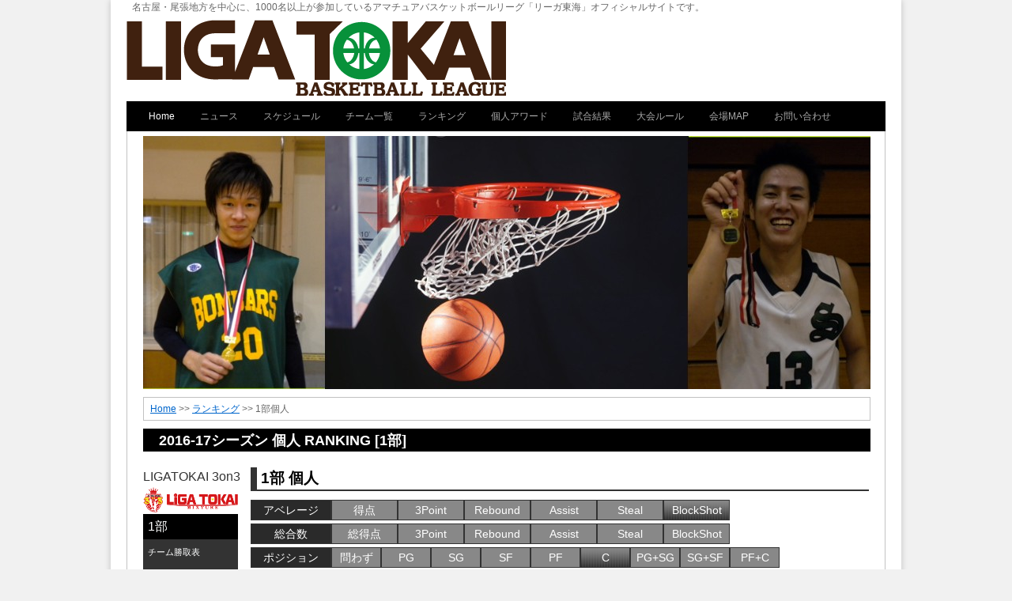

--- FILE ---
content_type: text/html; charset=UTF-8
request_url: http://www.liga-tokai.com/league/ranking/indi/34/1/bl/c/
body_size: 5615
content:
<?xml version="1.0" encoding="utf-8"?><!DOCTYPE html PUBLIC "-//W3C//DTD XHTML 1.0 Transitional//EN" "http://www.w3.org/TR/xhtml1/DTD/xhtml1-transitional.dtd">
<html xmlns="http://www.w3.org/1999/xhtml" dir="ltr" lang="ja">
<head profile="http://gmpg.org/xfn/11">
<meta name="description" content="名古屋・尾張地方を中心に、1000名以上が参加しているアマチュアバスケットボールリーグ「リーガ東海」オフィシャルサイトです。" />
<meta name="keywords" content="リーガ東海,リーガ,東海,名古屋,尾張,バスケ,バスケットボール,春日井,小牧,北名古屋,アマチュア,リーグ" />
<meta http-equiv="Content-Type" content="text/html; charset=utf-8" />
<title>Ranking&nbsp;【リーガ東海&nbsp;バスケットボールリーグ&nbsp;オフィシャルサイト】</title>
<link href="/league/favicon.ico" type="image/x-icon" rel="icon" /><link href="/league/favicon.ico" type="image/x-icon" rel="shortcut icon" />
<link rel="stylesheet" type="text/css" href="/league/css/base.css" />
<link rel="stylesheet" type="text/css" href="/league/css/pages/ranking.css" /><script type="text/javascript" src="/league/js/jquery/jquery-1.3.2.js"></script>
<script type="text/javascript">
<!--
	var page = 1; //最初に開いておくcategoryの番号
	page--;

	$(function(){
		$("#access-sub li > a").each(function() {
			$(this).next().hide();

			$(this).click(function() {
				var params = {height:"toggle", opacity:"toggle"};
				$(this).next().animate(params).parent().siblings().children("ul:visible").animate(params, {duration:"fast"});
				//$(this).toggleClass("close").next().animate(prms, {duration:"fast"})
				//	.parent().siblings().children("div:visible").animate(prms, {duration:"fast"}).prev().addClass("close");
				return $(this).next().length?false:true;
			});
		});
		$("#access-sub > li:eq(" + page + ") > a").next().show();
	});

//-->
</script>
<script type="text/javascript">window._pt_lt = new Date().getTime();</script>
<!-- Google tag (gtag.js) -->
<script async src="https://www.googletagmanager.com/gtag/js?id=UA-12449945-1"></script>
<script>
	window.dataLayer = window.dataLayer || [];
	function gtag(){dataLayer.push(arguments);}
	gtag('js', new Date());

	gtag('config', 'UA-12449945-1');
</script>
</head>
<body>
<div id="wrapper" class="hfeed">
	<div id="header">
		<div id="masthead">
			<div id="branding" role="banner">
				<h1 id="site-title">名古屋・尾張地方を中心に、1000名以上が参加しているアマチュアバスケットボールリーグ「リーガ東海」オフィシャルサイトです。</h1>
				<div id="header-images">
					<a href="/league/"><img src="/league/img/main/rogo.gif" alt="リーガ東海オフィシャルサイト" border="0" /></a>				</div>
			</div><!-- #branding -->
			<div id="access" role="navigation">
				<div class="skip-link screen-reader-text"><a href="#content" title="コンテンツへ移動">コンテンツへ移動</a></div>
				<div class="menu-header">
										<ul id="menu-main" class="menu">
						<li class="menu-item menu-item-type-custom menu-item-object-custom current-menu-item current_page_item menu-item-home">
							<a href="/league/" class="top_link"><span>Home</span></a>						</li>
						<li class="menu-item menu-item-type-post_type menu-item-object-page"><a href="/league/blog/" class="top_link"><span>ニュース</span></a></li>
						<li class="menu-item menu-item-type-custom menu-item-object-custom">
							<a href="/league/schejule/" class="top_link"><span class="down">スケジュール</span></a>						</li>
						<li class="menu-item menu-item-type-post_type menu-item-object-page">
							<a href="/league/team/" class="top_link"><span class="down">チーム一覧</span></a>						</li>
						<li class="menu-item menu-item-type-custom menu-item-object-custom">
							<a href="/league/ranking/team/74/1/" class="top_link"><span class="down">ランキング</span></a>							<ul class="sub-menu">
								<li><a href="/league/ranking/team/74/1/" class="fly">1部</a>									<ul>
										<li><a href="/league/ranking/team/74/1/">チーム勝取表</a></li>
										<li><a href="/league/versus/index/74/1/">チーム対戦表</a></li>
										<li><a href="/league/ranking/indi/74/1/">個人得点</a></li>
										<li><a href="/league/ranking/indi/74/1/3p/">個人3ポイント</a></li>
										<li><a href="/league/ranking/indi/74/1/rb/">個人Rebound</a></li>
										<li><a href="/league/ranking/indi/74/1/as/">個人Assist</a></li>
										<li><a href="/league/ranking/indi/74/1/st/">個人Steal</a></li>
										<li><a href="/league/ranking/indi/74/1/bl/">個人BlockShot</a></li>
									</ul>
								</li>
								<li><a href="/league/ranking/team/74/25/" class="fly">2部A</a>									<ul>
										<li><a href="/league/ranking/team/74/25/">チーム勝取表</a></li>
										<li><a href="/league/versus/index/74/25/">チーム対戦表</a></li>
										<li><a href="/league/ranking/indi/74/25/">個人得点</a></li>
										<li><a href="/league/ranking/indi/74/25/3p/">個人3ポイント</a></li>
									</ul>
								</li>
								<li><a href="/league/ranking/team/74/26/" class="fly">2部B</a>									<ul>
										<li><a href="/league/ranking/team/74/26/">チーム勝取表</a></li>
										<li><a href="/league/versus/index/74/26/">チーム対戦表</a></li>
										<li><a href="/league/ranking/indi/74/26/">個人得点</a></li>
										<li><a href="/league/ranking/indi/74/26/3p/">個人3ポイント</a></li>
									</ul>
								</li>
								<li><a href="/league/ranking/team/74/6/" class="fly">下部A</a>									<ul>
										<li><a href="/league/ranking/team/74/6/">チーム勝取表</a></li>
										<li><a href="/league/versus/index/74/6/">チーム対戦表</a></li>
										<li><a href="/league/ranking/indi/74/6/">個人得点</a></li>
										<li><a href="/league/ranking/indi/74/6/3p/">個人3ポイント</a></li>
									</ul>
								</li>
								<li><a href="/league/ranking/team/74/7/" class="fly">下部B</a>									<ul>
										<li><a href="/league/ranking/team/74/7/">チーム勝取表</a></li>
										<li><a href="/league/versus/index/74/7/">チーム対戦表</a></li>
										<li><a href="/league/ranking/indi/74/7/">個人得点</a></li>
										<li><a href="/league/ranking/indi/74/7/3p/">個人3ポイント</a></li>
									</ul>
								</li>
								<li><a href="/league/ranking/team/74/8/" class="fly">下部C</a>									<ul>
										<li><a href="/league/ranking/team/74/8/">チーム勝取表</a></li>
										<li><a href="/league/versus/index/74/8/">チーム対戦表</a></li>
										<li><a href="/league/ranking/indi/74/8/">個人得点</a></li>
										<li><a href="/league/ranking/indi/74/8/3p/">個人3ポイント</a></li>
									</ul>
								</li>
								<li><a href="/league/ranking/team/74/20/" class="fly">下部D</a>									<ul>
										<li><a href="/league/ranking/team/74/20/">チーム勝取表</a></li>
										<li><a href="/league/versus/index/74/20/">チーム対戦表</a></li>
										<li><a href="/league/ranking/indi/74/20/">個人得点</a></li>
										<li><a href="/league/ranking/indi/74/20/3p/">個人3ポイント</a></li>
									</ul>
								</li>
								<li><a href="/league/ranking/team/74/28/" class="fly">下部E</a>									<ul>
										<li><a href="/league/ranking/team/74/28/">チーム勝取表</a></li>
										<li><a href="/league/versus/index/74/28/">チーム対戦表</a></li>
										<li><a href="/league/ranking/indi/74/28/">個人得点</a></li>
										<li><a href="/league/ranking/indi/74/28/3p/">個人3ポイント</a></li>
									</ul>
								</li>
							</ul>
						</li>
						<li class="menu-item menu-item-type-post_type menu-item-object-page"><a href="/league/ranking/awards/34/" class="top_link"><span>個人アワード</span></a></li>
						<li class="menu-item menu-item-type-post_type menu-item-object-page"><a href="/league/result/" class="top_link"><span>試合結果</span></a></li>
						<li class="menu-item menu-item-type-post_type menu-item-object-page"><a href="/league/rule/index/" class="top_link"><span>大会ルール</span></a></li>
						<li class="menu-item menu-item-type-post_type menu-item-object-page"><a href="/league/map/" class="top_link"><span>会場MAP</span></a></li>
						<li class="menu-item menu-item-type-post_type menu-item-object-page"><a href="/league/inquire/" class="top_link"><span>お問い合わせ</span></a></li>
					</ul>
				</div>
			</div><!-- #access -->
		</div><!-- #masthead -->
	</div><!-- #header -->
	<div id="main">
						<div id="page-photo">
			<img src="/league/img/header/page/indi.jpg" alt="main" width="920" height="320" />
		</div>
		<div id="container">
			<div id="breadcrumb-area">
			<a name="viewer"></a>
			<a href="/league/">Home</a> >> <a href="/league/ranking/team/">ランキング</a> >> 1部個人			</div>
			<div id="content-page" class="versus-view">
				<div class="h-title">
					<h2>2016-17シーズン&nbsp;個人&nbsp;Ranking&nbsp;[1部]</h2>
				</div>
				<div id="content-navi-area">
					<!--				<div id="elementCm" class="colmnsRight">-->
<!--					リーガ東海2017-18<br />新規チーム募集-->
<!--					--><!--				</div>-->
				<div id="elementCm" class="colmnsRight">
					LIGATOKAI&nbsp;3on3
					<a href="http://www.liga-tokai.com/3on3/" target="_blank"><img src="/league/img/banner/3on3-sp.gif" alt="LIGATOKAI 3on3 5th season [2nd] 参加チーム募集" width="120" /></a>				</div>
<!--				<div id="elementCm" class="colmnsRight">-->
<!--					リーガ東海2015-16<br />プレイオフ閉幕！-->
<!--					--><!--				</div>-->
					<ul id="access-sub">
																					<li>
							<a href="1" class="classes">1部</a>
							<ul>
								<li><a href="/league/ranking/team/74/1/#viewer">チーム勝取表</a></li>
								<li><a href="/league/versus/index/74/1/#viewer">チーム対戦表</a></li>
								<li><a href="/league/ranking/indi/74/1/#viewer">個人得点</a></li>
								<li><a href="/league/ranking/indi/74/1/3p/#viewer">個人3POINT</a></li>
								<li><a href="/league/ranking/indi/74/1/rb/#viewer">個人Rebound</a></li>
								<li><a href="/league/ranking/indi/74/1/as/#viewer">個人Assist</a></li>
								<li><a href="/league/ranking/indi/74/1/st/#viewer">個人Steal</a></li>
								<li><a href="/league/ranking/indi/74/1/bl/#viewer">個人BlockShot</a></li>
							</ul>
						</li>
																<li>
							<a href="2" class="classes">2部A</a>
							<ul>
								<li><a href="/league/ranking/team/74/25/#viewer">チーム勝取表</a></li>
								<li><a href="/league/versus/index/74/25/#viewer">チーム対戦表</a></li>
								<li><a href="/league/ranking/indi/74/25/#viewer">個人得点</a></li>
								<li><a href="/league/ranking/indi/74/25/3p/#viewer">個人3POINT</a></li>
							</ul>
						</li>
																<li>
							<a href="3" class="classes">2部B</a>
							<ul>
								<li><a href="/league/ranking/team/74/26/#viewer">チーム勝取表</a></li>
								<li><a href="/league/versus/index/74/26/#viewer">チーム対戦表</a></li>
								<li><a href="/league/ranking/indi/74/26/#viewer">個人得点</a></li>
								<li><a href="/league/ranking/indi/74/26/3p/#viewer">個人3POINT</a></li>
							</ul>
						</li>
																<li>
							<a href="4" class="classes">下部A</a>
							<ul>
								<li><a href="/league/ranking/team/74/6/#viewer">チーム勝取表</a></li>
								<li><a href="/league/versus/index/74/6/#viewer">チーム対戦表</a></li>
								<li><a href="/league/ranking/indi/74/6/#viewer">個人得点</a></li>
								<li><a href="/league/ranking/indi/74/6/3p/#viewer">個人3POINT</a></li>
							</ul>
						</li>
																<li>
							<a href="5" class="classes">下部B</a>
							<ul>
								<li><a href="/league/ranking/team/74/7/#viewer">チーム勝取表</a></li>
								<li><a href="/league/versus/index/74/7/#viewer">チーム対戦表</a></li>
								<li><a href="/league/ranking/indi/74/7/#viewer">個人得点</a></li>
								<li><a href="/league/ranking/indi/74/7/3p/#viewer">個人3POINT</a></li>
							</ul>
						</li>
																<li>
							<a href="6" class="classes">下部C</a>
							<ul>
								<li><a href="/league/ranking/team/74/8/#viewer">チーム勝取表</a></li>
								<li><a href="/league/versus/index/74/8/#viewer">チーム対戦表</a></li>
								<li><a href="/league/ranking/indi/74/8/#viewer">個人得点</a></li>
								<li><a href="/league/ranking/indi/74/8/3p/#viewer">個人3POINT</a></li>
							</ul>
						</li>
																<li>
							<a href="7" class="classes">下部D</a>
							<ul>
								<li><a href="/league/ranking/team/74/20/#viewer">チーム勝取表</a></li>
								<li><a href="/league/versus/index/74/20/#viewer">チーム対戦表</a></li>
								<li><a href="/league/ranking/indi/74/20/#viewer">個人得点</a></li>
								<li><a href="/league/ranking/indi/74/20/3p/#viewer">個人3POINT</a></li>
							</ul>
						</li>
											<li><a href="/league/ranking/team/all/" class="fly">下部総合</a>
							<ul>
								<li><a href="/league/ranking/team/all/">チーム勝取表</a></li>
							</ul>
						</li>


						<li style="background-color:#fff;">&nbsp;</li>
						<li style="background-color:#07913A;color:#fff;text-align:center;font-size:bold;text-indent:0;">2016-17<br />シーズン</li>
						<li>
							<a href="1" class="classes">1部</a>
							<ul class="lv-sec">
								<li><a href="/league/ranking/team/34/1/#viewer">チーム勝取表</a></li>
								<li><a href="/league/versus/index/34/1/#viewer">チーム対戦表</a></li>
								<li><a href="/league/ranking/indi/34/1/#viewer">個人得点</a></li>
								<li><a href="/league/ranking/indi/34/1/3p/#viewer">個人3POINT</a></li>
								<li><a href="/league/ranking/indi/34/1/rb/#viewer">個人Rebound</a></li>
								<li><a href="/league/ranking/indi/34/1/as/#viewer">個人Assist</a></li>
								<li><a href="/league/ranking/indi/34/1/st/#viewer">個人Steal</a></li>
								<li><a href="/league/ranking/indi/34/1/bl/#viewer">個人BlockShot</a></li>
							</ul>
						</li>
						<li>
							<a href="2" class="classes">2部A</a>
							<ul class="lv-sec">
								<li><a href="/league/ranking/team/34/25/#viewer">チーム勝取表</a></li>
								<li><a href="/league/versus/index/34/25/#viewer">チーム対戦表</a></li>
								<li><a href="/league/ranking/indi/34/25/#viewer">個人得点</a></li>
								<li><a href="/league/ranking/indi/34/25/3p/#viewer">個人3POINT</a></li>
							</ul>
						</li>
						<li>
							<a href="3" class="classes">2部B</a>
							<ul class="lv-sec">
								<li><a href="/league/ranking/team/34/26/#viewer">チーム勝取表</a></li>
								<li><a href="/league/versus/index/34/26/#viewer">チーム対戦表</a></li>
								<li><a href="/league/ranking/indi/34/26/#viewer">個人得点</a></li>
								<li><a href="/league/ranking/indi/34/26/3p/#viewer">個人3POINT</a></li>
							</ul>
						</li>
						<li>
							<a href="4" class="classes">下部A</a>
							<ul class="lv-sec">
								<li><a href="/league/ranking/team/34/6/#viewer">チーム勝取表</a></li>
								<li><a href="/league/versus/index/34/6/#viewer">チーム対戦表</a></li>
								<li><a href="/league/ranking/indi/34/6/#viewer">個人得点</a></li>
								<li><a href="/league/ranking/indi/34/6/3p/#viewer">個人3POINT</a></li>
							</ul>
						</li>
						<li>
							<a href="5" class="classes">下部B</a>
							<ul class="lv-sec">
								<li><a href="/league/ranking/team/34/7/#viewer">チーム勝取表</a></li>
								<li><a href="/league/versus/index/34/7/#viewer">チーム対戦表</a></li>
								<li><a href="/league/ranking/indi/34/7/#viewer">個人得点</a></li>
								<li><a href="/league/ranking/indi/34/7/3p/#viewer">個人3POINT</a></li>
							</ul>
						</li>
						<li>
							<a href="6" class="classes">下部C</a>
							<ul class="lv-sec">
								<li><a href="/league/ranking/team/34/8/#viewer">チーム勝取表</a></li>
								<li><a href="/league/versus/index/34/8/#viewer">チーム対戦表</a></li>
								<li><a href="/league/ranking/indi/34/8/#viewer">個人得点</a></li>
								<li><a href="/league/ranking/indi/34/8/3p/#viewer">個人3POINT</a></li>
							</ul>
						</li>
						<li>
							<a href="7" class="classes">下部D</a>
							<ul class="lv-sec">
								<li><a href="/league/ranking/team/34/20/#viewer">チーム勝取表</a></li>
								<li><a href="/league/versus/index/34/20/#viewer">チーム対戦表</a></li>
								<li><a href="/league/ranking/indi/34/20/#viewer">個人得点</a></li>
								<li><a href="/league/ranking/indi/34/20/3p/#viewer">個人3POINT</a></li>
							</ul>
						</li>

					</ul>
				</div><!-- #content-navi-area -->
				<div id="content-view-area">
					<h3>1部&nbsp;個人</h3>
<!--
					<div style="clear:left;float:left;">
						<table id="selectClass">
							<tbody>
							<tr>
								<th class="category">クラス選択</th>
																<td class="lavel" style="background-color:#ddffac;">
									<a href="/league/league/ranking/indi/1/">1部</a>
								</td>
																<td class="lavel">
									<a href="/league/league/ranking/indi/25/">2部A</a>
								</td>
																<td class="lavel">
									<a href="/league/league/ranking/indi/26/">2部B</a>
								</td>
																<td class="lavel">
									<a href="/league/league/ranking/indi/6/">下部A</a>
								</td>
																<td class="lavel">
									<a href="/league/league/ranking/indi/7/">下部B</a>
								</td>
																<td class="lavel">
									<a href="/league/league/ranking/indi/8/">下部C</a>
								</td>
																<td class="lavel">
									<a href="/league/league/ranking/indi/20/">下部D</a>
								</td>
																<td class="lavel">
									<a href="/league/league/ranking/indi/lowclass/">全下部</a>
								</td>
							</tr>
							</tbody>
						</table>
					</div>
-->
					<div id="average-select">
						<ul>
							<li class="title">アベレージ</li>
							<li><a href="/league/ranking/indi/34/1/#viewer">得点</a>
</li>
							<li><a href="/league/ranking/indi/34/1/3p/#viewer">3Point</a>
</li>
							<li><a href="/league/ranking/indi/34/1/rb/#viewer">Rebound</a>
</li>
							<li><a href="/league/ranking/indi/34/1/as/#viewer">Assist</a>
</li>
							<li><a href="/league/ranking/indi/34/1/st/#viewer">Steal</a>
</li>
							<li class="selected"><a href="/league/ranking/indi/34/1/bl/#viewer">BlockShot</a>
</li>
						</ul>
					</div>
					<div id="count-select">
						<ul>
							<li class="title">総合数</li>
							<li><a href="/league/ranking/indi/34/1/score/#viewer">総得点</a>
</li>
							<li><a href="/league/ranking/indi/34/1/3pNum/#viewer">3Point</a>
</li>
							<li><a href="/league/ranking/indi/34/1/rbNum/#viewer">Rebound</a>
</li>
							<li><a href="/league/ranking/indi/34/1/asNum/#viewer">Assist</a>
</li>
							<li><a href="/league/ranking/indi/34/1/stNum/#viewer">Steal</a>
</li>
							<li><a href="/league/ranking/indi/34/1/blNum/#viewer">BlockShot</a>
</li>
						</ul>
					</div>
					<div id="position-select">
						<ul>
							<li class="title">ポジション</li>
							<li><a href="/league/ranking/indi/34/1/bl/non/#viewer">問わず</a>
</li>
							<li><a href="/league/ranking/indi/34/1/bl/pg/#viewer">PG</a>
</li>
							<li><a href="/league/ranking/indi/34/1/bl/sg/#viewer">SG</a>
</li>
							<li><a href="/league/ranking/indi/34/1/bl/sf/#viewer">SF</a>
</li>
							<li><a href="/league/ranking/indi/34/1/bl/pf/#viewer">PF</a>
</li>
							<li class="selected"><a href="/league/ranking/indi/34/1/bl/c/#viewer">C</a>
</li>
							<li><a href="/league/ranking/indi/34/1/bl/pgsg/#viewer">PG+SG</a>
</li>
							<li><a href="/league/ranking/indi/34/1/bl/sgsf/#viewer">SG+SF</a>
</li>
							<li><a href="/league/ranking/indi/34/1/bl/pfc/#viewer">PF+C</a>
</li>
						</ul>
					</div>
					<div id="indi-alert">
						※&nbsp;チーム試合数の2/3以下に満たない出場選手についてはランキング対象外となります<br />
					</div>
					<!--* 対戦表の表示 *-->
					<table id="ranking-table" summary="最新個人ランキングです">
					<caption>
						3P：3Point&nbsp;｜&nbsp;RB：リバウンド&nbsp;｜&nbsp;A：アシスト&nbsp;｜&nbsp;ST：スティール&nbsp;｜&nbsp;BS：ブロックショット
					</caption>
					<thead>
						<tr>
							<th rowspan="2">順位</th>
							<th rowspan="2" class="w-100" id="players">選手名</th>
							<th rowspan="2" class="w-100" id="teams">チーム</th>
							<th rowspan="2">No.</th>
							<th rowspan="2">Po</th>
							<th colspan="6">Avarage</th>
							<th colspan="6">Count</th>
							<th rowspan="2">出場</th>
						</tr>
						<tr>
							<th class="w-40">得点</th>
							<th class="w-40">3P</th>
							<th class="w-40">RB</th>
							<th class="w-40">A</th>
							<th class="w-40">ST</th>
							<th class="w-40">BS</th>

							<th class="w-35">得点</th>
							<th class="w-30">3P</th>
							<th class="w-35">RB</th>
							<th class="w-30">A</th>
							<th class="w-30">ST</th>
							<th class="w-30">BS</th>
						</tr>
					</thead>
					<!-- 順位表示ループ -->
										<tbody>
																<tr>
							<td>1</td>
							<td class="tx-nowrap">桐山&nbsp;友太</td>
							<td class="tx-nowrap">ARMADA</td>
							<td>71</td>
							<td>C</td>

							<td class="">5.8
</td>
							<td class="">0.0
</td>
							<td class="">5.3
</td>
							<td class="">0.7
</td>
							<td class="">0.4
</td>
							<td class=" fw-b fc-039 fs-14">1.3
</td>

							<td class="">46</td>
							<td class="">0</td>
							<td class="">42</td>
							<td class="">5</td>
							<td class="">3</td>
							<td class="">10</td>

							<td>8</td>
						</tr>
																<tr>
							<td class="bgc-f8">2</td>
							<td class="tx-nowrap bgc-f8">松浦&nbsp;一将</td>
							<td class="tx-nowrap bgc-f8">JAM</td>
							<td class="bgc-f8">25</td>
							<td class="bgc-f8">C</td>

							<td class="bgc-f8">5.7
</td>
							<td class="bgc-f8">0.0
</td>
							<td class="bgc-f8">3.9
</td>
							<td class="bgc-f8">0.2
</td>
							<td class="bgc-f8">0.5
</td>
							<td class="bgc-f8 fw-b fc-039 fs-14">0.9
</td>

							<td class="bgc-f8">62</td>
							<td class="bgc-f8">0</td>
							<td class="bgc-f8">42</td>
							<td class="bgc-f8">2</td>
							<td class="bgc-f8">5</td>
							<td class="bgc-f8">9</td>

							<td class="bgc-f8">11</td>
						</tr>
																<tr>
							<td>2</td>
							<td class="tx-nowrap">安田&nbsp;将広</td>
							<td class="tx-nowrap">Peace Porter</td>
							<td>83</td>
							<td>C</td>

							<td class="">5.2
</td>
							<td class="">0.4
</td>
							<td class="">6.0
</td>
							<td class="">0.6
</td>
							<td class="">0.3
</td>
							<td class=" fw-b fc-039 fs-14">0.9
</td>

							<td class="">46</td>
							<td class="">3</td>
							<td class="">54</td>
							<td class="">5</td>
							<td class="">2</td>
							<td class="">8</td>

							<td>9</td>
						</tr>
																<tr>
							<td class="bgc-f8">4</td>
							<td class="tx-nowrap bgc-f8">和泉&nbsp;勇吾</td>
							<td class="tx-nowrap bgc-f8">CHERRY</td>
							<td class="bgc-f8">21</td>
							<td class="bgc-f8">C</td>

							<td class="bgc-f8">1.6
</td>
							<td class="bgc-f8">0.0
</td>
							<td class="bgc-f8">5.1
</td>
							<td class="bgc-f8">0.1
</td>
							<td class="bgc-f8">0.2
</td>
							<td class="bgc-f8 fw-b fc-039 fs-14">0.8
</td>

							<td class="bgc-f8">16</td>
							<td class="bgc-f8">0</td>
							<td class="bgc-f8">51</td>
							<td class="bgc-f8">1</td>
							<td class="bgc-f8">2</td>
							<td class="bgc-f8">8</td>

							<td class="bgc-f8">10</td>
						</tr>
																<tr>
							<td>4</td>
							<td class="tx-nowrap">石原&nbsp;弘詞</td>
							<td class="tx-nowrap">ARMADA</td>
							<td>5</td>
							<td>C</td>

							<td class="">12.8
</td>
							<td class="">0.0
</td>
							<td class="">13.5
</td>
							<td class="">1.2
</td>
							<td class="">0.9
</td>
							<td class=" fw-b fc-039 fs-14">0.8
</td>

							<td class="">115</td>
							<td class="">0</td>
							<td class="">121</td>
							<td class="">10</td>
							<td class="">8</td>
							<td class="">7</td>

							<td>9</td>
						</tr>
																<tr>
							<td class="bgc-f8">4</td>
							<td class="tx-nowrap bgc-f8">石井&nbsp;王大</td>
							<td class="tx-nowrap bgc-f8">TEN FEET</td>
							<td class="bgc-f8">68</td>
							<td class="bgc-f8">C</td>

							<td class="bgc-f8">5.1
</td>
							<td class="bgc-f8">0.0
</td>
							<td class="bgc-f8">8.6
</td>
							<td class="bgc-f8">1.8
</td>
							<td class="bgc-f8">0.5
</td>
							<td class="bgc-f8 fw-b fc-039 fs-14">0.8
</td>

							<td class="bgc-f8">51</td>
							<td class="bgc-f8">0</td>
							<td class="bgc-f8">86</td>
							<td class="bgc-f8">18</td>
							<td class="bgc-f8">5</td>
							<td class="bgc-f8">8</td>

							<td class="bgc-f8">10</td>
						</tr>
																<tr>
							<td>7</td>
							<td class="tx-nowrap">吉川&nbsp;将</td>
							<td class="tx-nowrap">Ｓ</td>
							<td>24</td>
							<td>C</td>

							<td class="">7.2
</td>
							<td class="">1.4
</td>
							<td class="">6.5
</td>
							<td class="">3.0
</td>
							<td class="">0.5
</td>
							<td class=" fw-b fc-039 fs-14">0.7
</td>

							<td class="">43</td>
							<td class="">8</td>
							<td class="">39</td>
							<td class="">18</td>
							<td class="">3</td>
							<td class="">4</td>

							<td>6</td>
						</tr>
																<tr>
							<td class="bgc-f8">8</td>
							<td class="tx-nowrap bgc-f8">北岡&nbsp;祐哉</td>
							<td class="tx-nowrap bgc-f8">LINKS</td>
							<td class="bgc-f8">69</td>
							<td class="bgc-f8">C</td>

							<td class="bgc-f8">0.5
</td>
							<td class="bgc-f8">0.0
</td>
							<td class="bgc-f8">0.8
</td>
							<td class="bgc-f8">0.4
</td>
							<td class="bgc-f8">0.0
</td>
							<td class="bgc-f8 fw-b fc-039 fs-14">0.3
</td>

							<td class="bgc-f8">4</td>
							<td class="bgc-f8">0</td>
							<td class="bgc-f8">6</td>
							<td class="bgc-f8">3</td>
							<td class="bgc-f8">0</td>
							<td class="bgc-f8">2</td>

							<td class="bgc-f8">8</td>
						</tr>
															</tbody>
										</table>
				</div><!-- #content-view-area -->
			</div><!-- #content-page -->
		</div><!-- #container -->	</div><!-- #main -->
</div><!-- #wrapper -->
<div id="sponser-wrapper">
	<p class="sponser-area">
	&nbsp;
	</p>
</div>
<div id="footer" role="contentinfo">
	<div id="footet-imgs">
		<img src="/league/img/common/footer.png" />
	</div>
	<div id="colophon">
		<div id="site-info">
			Copyright&nbsp;&copy;&nbsp;2001-2026&nbsp;Liga-Tokai.&nbsp;all&nbsp;rights&nbsp;reserved. 
		</div><!-- #site-info -->
	</div><!-- #colophon -->
</div><!-- #footer -->
<!-- MAIN_AREA -->
</body>
</html>

--- FILE ---
content_type: text/css
request_url: http://www.liga-tokai.com/league/css/base.css
body_size: 12870
content:
@charset "utf-8";
/*
Theme Name: Twenty Ten
Theme URI: http://wordpress.org/
Description: 2010年版の WordPress テーマ「Twenty Ten」は、スタイリッシュで、カスタマイズ可能で、簡潔で、読みやすいデザインです。カスタムメニュー、ヘッダー画像、背景をあなたなりにアレンジしてみてください。Twenty Ten テーマでは6つのウィジェットエリア (サイドバーに2つ、フッターに4つ) と、アイキャッチ画像 (ギャラリー投稿のサムネイルと、投稿やページのカスタムヘッダー画像) に対応しています。印刷用、管理画面のビジュアルエディター用、アサイドおよびギャラリーカテゴリー用のスタイルシートが用意されています。また、サイドバーを取り去った1カラムページのテンプレートもあります。
Author: the WordPress team
Version: 1.2
License: GNU General Public License
License URI: license.txt
Tags: black, blue, white, two-columns, fixed-width, custom-header, custom-background, threaded-comments, sticky-post, translation-ready, microformats, rtl-language-support, editor-style, custom-menu
*/

/*
@import "device.css";
*/


/* =Reset default browser CSS. Based on work by Eric Meyer: http://meyerweb.com/eric/tools/css/reset/index.html
-------------------------------------------------------------- */

html, body, div, span, applet, object, iframe,
h1, h2, h3, h4, h5, h6, p, blockquote, pre,
a, abbr, acronym, address, big, cite, code,
del, dfn, em, font, img, ins, kbd, q, s, samp,
small, strike, strong, sub, sup, tt, var,
b, u, i, center,
dl, dt, dd, ol, ul, li,
fieldset, form, label, legend,
table, caption, tbody, tfoot, thead, tr, th, td {
	background: transparent;
	border: 0;
	margin: 0;
	padding: 0;
	vertical-align: baseline;
	font-family: "ヒラギノ角ゴ Pro W3","Hiragino Kaku Gothic Pro","メイリオ",Meiryo,Arial,Verdana,"ＭＳ Ｐゴシック",sans-serif;
}
body {
	line-height: 1;
}
h1, h2, h3, h4, h5, h6 {
	clear: both;
	font-weight: normal;
}
ol, ul {
	list-style: none;
}
blockquote {
	quotes: none;
}
blockquote:before, blockquote:after {
	content: '';
	content: none;
}
del {
	text-decoration: line-through;
}
/* tables still need 'cellspacing="0"' in the markup */
table {
	border-collapse: collapse;
	border-spacing: 0;
}
a img {
	border: none;
}
a.titlelink {
	display: block;
	margin: 10px 0;
	padding: 6px 0;
	width: 240px;
	font-size: 130%;
	font-weight: bold;
	text-align: center;
	color: #ffffff;
	background-color: #333333;
}
a.titlelink:link,
a.titlelink:hover,
a.titlelink:visited,
a.titlelink:active {
	color: #ffffff;
}
a.titlelink:hover {
	font-style: italic;
}

.twtr-hd h3,
.twtr-hd h4 {
	clear: none;
}
.twtr-ft {display:none;}
.twtr-footer {
	margin-left: 5px;
	width: 250px;
	height:10px;
	border-top: 1px solid #c7c7c7;
}
.c-l { clear: left; }
.c-c { clear: center; }
.c-r { clear: right; }
.f-l { float: left; }
.f-c { float: center; }
.f-r { float: right; }

/* =Layout
-------------------------------------------------------------- */

/*
LAYOUT: Two columns
DESCRIPTION: Two-column fixed layout with one sidebar right of content
*/

#container {
	float: left;
	margin: 0 -330px 0 0;
	width: 100%;
}
#container .pages {
}
#content {
	margin: 0 300px 0 20px;
}
#content-page {
	margin: 0 20px;
}
#primary,
#secondary {
	float: right;
	overflow: hidden;
	width: 280px;
}
#secondary {
	clear: right;
}
#footer {
	clear: both;
	width: 100%;
}
#footet-imgs {
	background-image: url("../img/common/footer_bg.png");
	background-repeat: repeat-x;
}
#sponser-wrapper {
	width: 100%;
	background-image: url("../img/common/bg01_09.jpg") !important;
	/*
	background-image: url("/img/common/bg05_02.gif") !important;
	*/
	background-repeat: repeat-x;
}
#sponser-wrapper p.sponser-area {
	margin: auto;
	padding: 14px 0;
	width: 960px;
}
#sponser-wrapper p.sponser-area a {
	margin-right: 10px;
}

/*
LAYOUT: One column, no sidebar
DESCRIPTION: One centered column with no sidebar
*/

.one-column #content,
.one-column #content-page {
	margin: 0 auto;
	width: 960px;
}

/*
LAYOUT: Full width, no sidebar
DESCRIPTION: Full width content with no sidebar; used for attachment pages
*/

.single-attachment #content,
.single-attachment #content-page {
	margin: 0 auto;
	width: 960px;
}


/* =size
-------------------------------------------------------------- */

.w-all { width:  100%; } .w-auto{ width: auto; }
.w-10  { width:  10px; } .w-15  { width:  15px; }
.w-20  { width:  20px; } .w-25  { width:  25px; } .w-30  { width:  30px; } .w-35  { width:  35px; }
.w-40  { width:  40px; } .w-45  { width:  45px; } .w-50  { width:  50px; } .w-55  { width:  55px; }
.w-60  { width:  60px; } .w-65  { width:  65px; } .w-70  { width:  70px; } .w-75  { width:  75px; }
.w-80  { width:  80px; } .w-85  { width:  85px; } .w-90  { width:  90px; } .w-95  { width:  95px; }
.w-100 { width: 100px; } .w-105 { width: 105px; } .w-110 { width: 110px; } .w-115 { width: 115px; }
.w-120 { width: 120px; } .w-125 { width: 125px; } .w-130 { width: 130px; } .w-135 { width: 135px; }
.w-140 { width: 140px; } .w-145 { width: 145px; } .w-150 { width: 150px; } .w-155 { width: 155px; }
.w-160 { width: 160px; } .w-165 { width: 165px; } .w-170 { width: 170px; } .w-175 { width: 175px; }
.w-180 { width: 180px; } .w-185 { width: 185px; } .w-190 { width: 190px; } .w-195 { width: 195px; }
.w-200 { width: 200px; } .w-205 { width: 205px; } .w-210 { width: 210px; } .w-215 { width: 215px; }
.w-220 { width: 220px; } .w-225 { width: 225px; } .w-230 { width: 230px; } .w-235 { width: 235px; }
.w-240 { width: 240px; } .w-245 { width: 245px; } .w-250 { width: 250px; } .w-255 { width: 255px; }
.w-260 { width: 260px; } .w-265 { width: 265px; } .w-270 { width: 270px; } .w-275 { width: 275px; }
.w-280 { width: 280px; } .w-285 { width: 285px; } .w-290 { width: 290px; } .w-295 { width: 295px; }
.w-200 { width: 200px; } .w-205 { width: 205px; } .w-210 { width: 210px; } .w-215 { width: 215px; }
.w-220 { width: 220px; } .w-225 { width: 225px; } .w-230 { width: 230px; } .w-235 { width: 235px; }
.w-240 { width: 240px; } .w-245 { width: 245px; } .w-250 { width: 250px; } .w-255 { width: 255px; }
.w-260 { width: 260px; } .w-265 { width: 265px; } .w-270 { width: 270px; } .w-275 { width: 275px; }
.w-280 { width: 280px; } .w-285 { width: 285px; } .w-290 { width: 290px; } .w-295 { width: 295px; }
.w-300 { width: 300px; } .w-305 { width: 305px; } .w-310 { width: 310px; } .w-315 { width: 315px; }
.w-320 { width: 320px; } .w-325 { width: 325px; } .w-330 { width: 330px; } .w-335 { width: 335px; }
.w-340 { width: 340px; } .w-345 { width: 345px; } .w-350 { width: 350px; } .w-355 { width: 355px; }
.w-360 { width: 360px; } .w-365 { width: 365px; } .w-370 { width: 370px; } .w-375 { width: 375px; }
.w-380 { width: 380px; } .w-385 { width: 385px; } .w-390 { width: 390px; } .w-395 { width: 395px; }
.w-400 { width: 400px; } .w-405 { width: 405px; } .w-410 { width: 410px; } .w-415 { width: 415px; }
.w-420 { width: 420px; } .w-425 { width: 425px; } .w-430 { width: 430px; } .w-435 { width: 435px; }
.w-440 { width: 440px; } .w-445 { width: 445px; } .w-450 { width: 450px; } .w-455 { width: 455px; }
.w-460 { width: 460px; } .w-465 { width: 465px; } .w-470 { width: 470px; } .w-475 { width: 475px; }
.w-480 { width: 480px; } .w-485 { width: 485px; } .w-490 { width: 490px; } .w-495 { width: 495px; }
.w-500 { width: 500px; } .w-505 { width: 505px; } .w-510 { width: 510px; } .w-515 { width: 515px; }
.w-520 { width: 520px; } .w-525 { width: 525px; } .w-530 { width: 530px; } .w-535 { width: 535px; }
.w-540 { width: 540px; } .w-545 { width: 545px; } .w-550 { width: 550px; } .w-555 { width: 555px; }
.w-560 { width: 560px; } .w-565 { width: 565px; } .w-570 { width: 570px; } .w-575 { width: 575px; }
.w-580 { width: 580px; } .w-585 { width: 585px; } .w-590 { width: 590px; } .w-595 { width: 595px; }
.w-600 { width: 600px; } .w-605 { width: 605px; } .w-610 { width: 610px; } .w-615 { width: 615px; }
.w-620 { width: 620px; } .w-625 { width: 625px; } .w-630 { width: 630px; } .w-635 { width: 635px; }
.w-640 { width: 640px; } .w-645 { width: 645px; } .w-650 { width: 650px; } .w-655 { width: 655px; }
.w-660 { width: 660px; } .w-665 { width: 665px; } .w-670 { width: 670px; } .w-675 { width: 675px; }
.w-680 { width: 680px; } .w-685 { width: 685px; } .w-690 { width: 690px; } .w-695 { width: 695px; }
.w-700 { width: 700px; } .w-705 { width: 705px; } .w-710 { width: 710px; } .w-715 { width: 715px; }
.w-720 { width: 720px; } .w-725 { width: 725px; } .w-730 { width: 730px; } .w-735 { width: 735px; }
.w-740 { width: 740px; } .w-745 { width: 745px; } .w-750 { width: 750px; } .w-755 { width: 755px; }
.w-760 { width: 760px; } .w-765 { width: 765px; } .w-770 { width: 770px; } .w-775 { width: 775px; }
.w-780 { width: 780px; } .w-785 { width: 785px; } .w-790 { width: 790px; } .w-795 { width: 795px; }
.w-800 { width: 800px; } .w-805 { width: 805px; } .w-810 { width: 810px; } .w-815 { width: 815px; }
.w-820 { width: 820px; } .w-825 { width: 825px; } .w-830 { width: 830px; } .w-835 { width: 835px; }
.w-840 { width: 840px; } .w-845 { width: 845px; } .w-850 { width: 850px; } .w-855 { width: 855px; }
.w-860 { width: 860px; } .w-865 { width: 865px; } .w-870 { width: 870px; } .w-875 { width: 875px; }
.w-880 { width: 880px; } .w-885 { width: 885px; } .w-890 { width: 890px; } .w-895 { width: 895px; }
.w-900 { width: 900px; } .w-905 { width: 905px; } .w-910 { width: 910px; } .w-915 { width: 915px; }
.w-920 { width: 920px; } .w-925 { width: 925px; } .w-930 { width: 930px; } .w-935 { width: 935px; }
.w-940 { width: 940px; } .w-945 { width: 945px; } .w-950 { width: 950px; } .w-955 { width: 955px; }
.w-960 { width: 960px; } .w-965 { width: 965px; } .w-970 { width: 970px; } .w-975 { width: 975px; }
.w-980 { width: 980px; } .w-985 { width: 985px; } .w-990 { width: 990px; } .w-995 { width: 995px; }

.h-10  { height:  10px; } .h-15  { height:  15px; }
.h-20  { height:  20px; } .h-25  { height:  25px; } .h-30  { height:  30px; } .h-35  { height:  35px; }
.h-40  { height:  40px; } .h-45  { height:  45px; } .h-50  { height:  50px; } .h-55  { height:  55px; }
.h-60  { height:  60px; } .h-65  { height:  65px; } .h-70  { height:  70px; } .h-75  { height:  75px; }
.h-80  { height:  80px; } .h-85  { height:  85px; } .h-90  { height:  90px; } .h-95  { height:  95px; }
.h-100 { height: 100px; } .h-105 { height: 105px; } .h-110 { height: 110px; } .h-115 { height: 115px; }
.h-120 { height: 120px; } .h-125 { height: 125px; } .h-130 { height: 130px; } .h-135 { height: 135px; }
.h-140 { height: 140px; } .h-145 { height: 145px; } .h-150 { height: 150px; } .h-155 { height: 155px; }
.h-160 { height: 160px; } .h-165 { height: 165px; } .h-170 { height: 170px; } .h-175 { height: 175px; }
.h-180 { height: 180px; } .h-185 { height: 185px; } .h-190 { height: 190px; } .h-195 { height: 195px; }
.h-200 { height: 200px; } .h-205 { height: 205px; } .h-210 { height: 210px; } .h-215 { height: 215px; }
.h-220 { height: 220px; } .h-225 { height: 225px; } .h-230 { height: 230px; } .h-235 { height: 235px; }
.h-240 { height: 240px; } .h-245 { height: 245px; } .h-250 { height: 250px; } .h-255 { height: 255px; }
.h-260 { height: 260px; } .h-265 { height: 265px; } .h-270 { height: 270px; } .h-275 { height: 275px; }
.h-280 { height: 280px; } .h-285 { height: 285px; } .h-290 { height: 290px; } .h-295 { height: 295px; }
.h-200 { height: 200px; } .h-205 { height: 205px; } .h-210 { height: 210px; } .h-215 { height: 215px; }
.h-220 { height: 220px; } .h-225 { height: 225px; } .h-230 { height: 230px; } .h-235 { height: 235px; }
.h-240 { height: 240px; } .h-245 { height: 245px; } .h-250 { height: 250px; } .h-255 { height: 255px; }
.h-260 { height: 260px; } .h-265 { height: 265px; } .h-270 { height: 270px; } .h-275 { height: 275px; }
.h-280 { height: 280px; } .h-285 { height: 285px; } .h-290 { height: 290px; } .h-295 { height: 295px; }
.h-300 { height: 300px; } .h-305 { height: 305px; } .h-310 { height: 310px; } .h-315 { height: 315px; }
.h-320 { height: 320px; } .h-325 { height: 325px; } .h-330 { height: 330px; } .h-335 { height: 335px; }
.h-340 { height: 340px; } .h-345 { height: 345px; } .h-350 { height: 350px; } .h-355 { height: 355px; }
.h-360 { height: 360px; } .h-365 { height: 365px; } .h-370 { height: 370px; } .h-375 { height: 375px; }
.h-380 { height: 380px; } .h-385 { height: 385px; } .h-390 { height: 390px; } .h-395 { height: 395px; }
.h-400 { height: 400px; } .h-405 { height: 405px; } .h-410 { height: 410px; } .h-415 { height: 415px; }
.h-420 { height: 420px; } .h-425 { height: 425px; } .h-430 { height: 430px; } .h-435 { height: 435px; }
.h-440 { height: 440px; } .h-445 { height: 445px; } .h-450 { height: 450px; } .h-455 { height: 455px; }
.h-460 { height: 460px; } .h-465 { height: 465px; } .h-470 { height: 470px; } .h-475 { height: 475px; }
.h-480 { height: 480px; } .h-485 { height: 485px; } .h-490 { height: 490px; } .h-495 { height: 495px; }
.h-500 { height: 500px; } .h-505 { height: 505px; } .h-510 { height: 510px; } .h-515 { height: 515px; }
.h-520 { height: 520px; } .h-525 { height: 525px; } .h-530 { height: 530px; } .h-535 { height: 535px; }
.h-540 { height: 540px; } .h-545 { height: 545px; } .h-550 { height: 550px; } .h-555 { height: 555px; }
.h-560 { height: 560px; } .h-565 { height: 565px; } .h-570 { height: 570px; } .h-575 { height: 575px; }
.h-580 { height: 580px; } .h-585 { height: 585px; } .h-590 { height: 590px; } .h-595 { height: 595px; }
.h-600 { height: 600px; } .h-605 { height: 605px; } .h-610 { height: 610px; } .h-615 { height: 615px; }
.h-620 { height: 620px; } .h-625 { height: 625px; } .h-630 { height: 630px; } .h-635 { height: 635px; }
.h-640 { height: 640px; } .h-645 { height: 645px; } .h-650 { height: 650px; } .h-655 { height: 655px; }
.h-660 { height: 660px; } .h-665 { height: 665px; } .h-670 { height: 670px; } .h-675 { height: 675px; }
.h-680 { height: 680px; } .h-685 { height: 685px; } .h-690 { height: 690px; } .h-695 { height: 695px; }
.h-700 { height: 700px; } .h-705 { height: 705px; } .h-710 { height: 710px; } .h-715 { height: 715px; }
.h-720 { height: 720px; } .h-725 { height: 725px; } .h-730 { height: 730px; } .h-735 { height: 735px; }
.h-740 { height: 740px; } .h-745 { height: 745px; } .h-750 { height: 750px; } .h-755 { height: 755px; }
.h-760 { height: 760px; } .h-765 { height: 765px; } .h-770 { height: 770px; } .h-775 { height: 775px; }
.h-780 { height: 780px; } .h-785 { height: 785px; } .h-790 { height: 790px; } .h-795 { height: 795px; }
.h-800 { height: 800px; } .h-805 { height: 805px; } .h-810 { height: 810px; } .h-815 { height: 815px; }
.h-820 { height: 820px; } .h-825 { height: 825px; } .h-830 { height: 830px; } .h-835 { height: 835px; }
.h-840 { height: 840px; } .h-845 { height: 845px; } .h-850 { height: 850px; } .h-855 { height: 855px; }
.h-860 { height: 860px; } .h-865 { height: 865px; } .h-870 { height: 870px; } .h-875 { height: 875px; }
.h-880 { height: 880px; } .h-885 { height: 885px; } .h-890 { height: 890px; } .h-895 { height: 895px; }
.h-900 { height: 900px; } .h-905 { height: 905px; } .h-910 { height: 910px; } .h-915 { height: 915px; }
.h-920 { height: 920px; } .h-925 { height: 925px; } .h-930 { height: 930px; } .h-935 { height: 935px; }
.h-940 { height: 940px; } .h-945 { height: 945px; } .h-950 { height: 950px; } .h-955 { height: 955px; }
.h-960 { height: 960px; } .h-965 { height: 965px; } .h-970 { height: 970px; } .h-975 { height: 975px; }
.h-980 { height: 980px; } .h-985 { height: 985px; } .h-990 { height: 990px; } .h-995 { height: 995px; }

/* =Text
-------------------------------------------------------------- */
.fs-8  { font-size:  8px; }
.fs-9  { font-size:  9px; }
.fs-10 { font-size: 10px; }
.fs-11 { font-size: 11px; }
.fs-12 { font-size: 12px; }
.fs-14 { font-size: 14px; }
.fs-16 { font-size: 16px; }
.fs-18 { font-size: 18px; }

.fsa-50  { font-size:  50%; } .fsa-55  { font-size:  55%; }
.fsa-60  { font-size:  60%; } .fsa-65  { font-size:  65%; }
.fsa-70  { font-size:  70%; } .fsa-75  { font-size:  75%; }
.fsa-80  { font-size:  80%; } .fsa-85  { font-size:  85%; }
.fsa-90  { font-size:  90%; } .fsa-95  { font-size:  95%; }
.fsa-100 { font-size: 100%; } .fsa-105 { font-size: 105%; }
.fsa-120 { font-size: 120%; } .fsa-125 { font-size: 125%; }
.fsa-130 { font-size: 130%; } .fsa-135 { font-size: 135%; }
.fsa-140 { font-size: 140%; } .fsa-145 { font-size: 145%; }
.fsa-150 { font-size: 150%; } .fsa-155 { font-size: 155%; }
.fsa-160 { font-size: 160%; } .fsa-165 { font-size: 165%; }
.fsa-170 { font-size: 170%; } .fsa-175 { font-size: 175%; }
.fsa-180 { font-size: 180%; } .fsa-185 { font-size: 185%; }
.fsa-190 { font-size: 190%; } .fsa-195 { font-size: 195%; }

.tx-l { text-align:  left; }
.tx-c { text-align:  center; }
.tx-r { text-align:  right; }

.tx-nowrap { white-space: nowrap; }

.fw-b { font-weight: bold; }

.bgc-00  { background-color:#000000; }
.bgc-33  { background-color:#333333; }
.bgc-66  { background-color:#666666; }
.bgc-99  { background-color:#999999; }
.bgc-f2  { background-color:#f2f2f2; }
.bgc-f5  { background-color:#f5f5f5; }
.bgc-f8  { background-color:#f8f8f8; }
.bgc-2a  { background-color:#2a2a2a; }

.fc-039  { color:#003399; }

.cursol-po {
	cursor: hand;
}

/* =Fonts
-------------------------------------------------------------- */
body,
input,
textarea,
.page-title span,
.pingback a.url {
	font-family: Georgia, "Bitstream Charter", serif;
}
h3#comments-title,
h3#reply-title,
#access .menu,
#access div.menu ul,
#cancel-comment-reply-link,
.form-allowed-tags,
#site-info,
#site-title,
#wp-calendar,
.comment-meta,
.comment-body tr th,
.comment-body thead th,
.entry-content label,
.entry-content tr th,
.entry-content thead th,
.entry-meta,
.entry-title,
.entry-utility,
#respond label,
.navigation,
.page-title,
.pingback p,
.reply,
.widget-title,
.wp-caption-text {
	font-family: "Helvetica Neue", Arial, Helvetica, "Nimbus Sans L", sans-serif;
}
input[type=submit] {
	font-family: "Helvetica Neue", Arial, Helvetica, "Nimbus Sans L", sans-serif;
}
pre {
	font-family: "Courier 10 Pitch", Courier, monospace;
}
code {
	font-family: Monaco, Consolas, "Andale Mono", "DejaVu Sans Mono", monospace;
}


/* =Structure
-------------------------------------------------------------- */

/* The main theme structure */
#access .menu-header,
div.menu,
#colophon,
#branding,
/*
#main,
*/
#wrapper {
	margin: 0 auto;

	width: 960px;
    box-shadow: 0 0 8px rgba(0,0,0,0.2);
    -moz-box-shadow: 0 0 8px rgba(0,0,0,0.2);
    -webkit-box-shadow: 0 0 8px rgba(0,0,0,0.2);
}
#wrapper {
	background: #fff;
	/*
	margin-top: 20px;
	*/
	padding: 0 20px;
}

/* Structure the footer area */
#footer-widget-area {
	overflow: hidden;
}
#footer-widget-area .widget-area {
	float: left;
	margin-right: 20px;
	width: 220px;
}
#footer-widget-area #fourth {
	margin: auto;
	clear: left;
	width: 100%;
}
#footer-widget-area #fourth .blogroll li {
	float: left;
	width: 200px;
}
#site-info {
	float: left;
	font-size: 14px;
	font-weight: bold;
	width: 700px;
}
#site-generator {
	float: right;
	width: 220px;
}


/* =Global Elements
-------------------------------------------------------------- */

/* Main global 'theme' and typographic styles */
body {
	background: #f1f1f1;
}
body,
input,
textarea {
	color: #666;
	font-size: 12px;
	line-height: 18px;
}
input {
	font-size: 11px;
}
hr {
	background-color: #e7e7e7;
	border: 0;
	clear: both;
	height: 1px;
	margin-bottom: 18px;
}

/* Text elements */
p {
	margin-bottom: 18px;
}
ul {
	list-style: square;
	margin: 0 0 18px 1.5em;
}
ol {
	list-style: decimal;
	margin: 0 0 18px 1.5em;
}
ol ol {
	list-style: upper-alpha;
}
ol ol ol {
	list-style: lower-roman;
}
ol ol ol ol {
	list-style: lower-alpha;
}
ul ul,
ol ol,
ul ol,
ol ul {
	margin-bottom: 0;
}
dl {
	margin: 0 0 24px 0;
}
dt {
	font-weight: bold;
}
dd {
	margin-bottom: 18px;
}
strong {
	font-weight: bold;
}
cite,
em,
i {
	font-style: italic;
}
big {
	font-size: 131.25%;
}
ins {
	background: #ffc;
	text-decoration: none;
}
blockquote {
	font-style: italic;
	padding: 0 3em;
}
blockquote cite,
blockquote em,
blockquote i {
	font-style: normal;
}
pre {
	background: #f7f7f7;
	color: #222;
	line-height: 18px;
	margin-bottom: 18px;
	padding: 1.5em;
}
abbr,
acronym {
	border-bottom: 1px dotted #666;
	cursor: help;
}
sup,
sub {
	height: 0;
	line-height: 1;
	position: relative;
	vertical-align: baseline;
}
sup {
	bottom: 1ex;
}
sub {
	top: .5ex;
}
input[type="text"],
textarea {
	background: #f9f9f9;
	border: 1px solid #ccc;
	box-shadow: inset 1px 1px 1px rgba(0,0,0,0.1);
	-moz-box-shadow: inset 1px 1px 1px rgba(0,0,0,0.1);
	-webkit-box-shadow: inset 1px 1px 1px rgba(0,0,0,0.1);
	padding: 2px;
}
a:link {
	color: #0066cc;
}
a:visited {
	color: #743399;
}
a:active,
a:hover {
	color: #ff4b33;
}

/* Text meant only for screen readers */
.screen-reader-text {
	position: absolute;
	left: -9000px;
}
table {
	width: 100%;
	font-size:  75%;
	border: 1px solid #666666;
}
table th {
	padding: 3px 1px;
	text-align: center;
	vertical-align: middle;
	background-color: #2A2A2A;
	border: 1px solid #666666;
}
table td {
	padding: 4px 1px;
	min-height: 28px;
	text-align: center;
	vertical-align: middle;
	line-height: 15px;
	border: 1px solid #333333;
}
table td a{
	/*
	display: block;
	*/
}


/* =Header
-------------------------------------------------------------- */

#header {
	/*
	padding: 10px 0 0 0;
	*/
	padding: 0;
}
#site-title {
	float: left;
	font-size: 12px;
	/*
	line-height: 36px;
	margin: 0 0 30px 0;
	*/
	margin: 0;
	padding-left: 7px;
	width: 960px;
}
#site-title a {
	color: #000;
	font-weight: bold;
	text-decoration: none;
}
#site-description {
	clear: right;
	float: right;
	font-style: italic;
	margin: 15px 0 18px 0;
	width: 220px;
}

/* This is the custom header image */
#branding img {
	/*
	border-top: 4px solid #000;
	border-bottom: 1px solid #000;
	*/
	display: block;
	float: left;
}
#header-images {
	float: left;
	margin: 7px 0;
}
#header-images span {
	display: inline-block;
	margin: 20px 0 0 50px;
}
#header-images span input {
	padding: 10px 30px;
	font-size: 200%;
}
#branding #portfolio li {
	/*
	*/
	margin-left: -13px;
	>margin-left: -18px;
	padding: 0;
	list-style: none;
}


/* =Menu
-------------------------------------------------------------- */

#access {
	background: #000;
	display: block;
	float: left;
	margin: 0 auto;
	width: 960px;
}
#access .menu-header,
div.menu {
	position: relative;
	z-index: 999;
	font-size: 12px;
	margin-left: 12px;
	width: 958px;
}
#access .menu-header ul,
div.menu ul {
	list-style: none;
	margin: 0;
}
#access .menu-header li,
div.menu li {
	float: left;
	position: relative;
}
#access a {
	color: #aaa;
	display: block;
	line-height: 38px;
	padding: 0 16px;
	text-decoration: none;
}
#access ul ul {
	box-shadow: 0px 3px 3px rgba(0,0,0,0.2);
	-moz-box-shadow: 0px 3px 3px rgba(0,0,0,0.2);
	-webkit-box-shadow: 0px 3px 3px rgba(0,0,0,0.2);
	display: none;
	position: absolute;
	top: 38px;
	left: 0;
	float: left;
	width: 120px;
	z-index: 99999;
}
#access ul ul li {
	min-width: 120px;
	white-space: nowrap;
	text-wrap:none;
}
#access ul ul ul {
	left: 100%;
	top: 0;
}
#access ul ul a {
	background: #333;
	line-height: 1em;
	padding: 10px;
	width: 100px;
	height: auto;
}
#access li:hover > a,
#access ul ul :hover > a {
	background: #333;
	color: #fff;
}
#access ul li:hover > ul {
	display: block;
}
#access ul li.current_page_item > a,
#access ul li.current-menu-ancestor > a,
#access ul li.current-menu-item > a,
#access ul li.current-menu-parent > a {
	color: #fff;
}
* html #access ul li.current_page_item a,
* html #access ul li.current-menu-ancestor a,
* html #access ul li.current-menu-item a,
* html #access ul li.current-menu-parent a,
* html #access ul li a:hover {
	color: #fff;
}
#access ul .sub-menu, x:-moz-any-link {
	margin-top: -4px;
	>margin-top: 0;
}


/* =Sub-Menu
-------------------------------------------------------------- */

#access-sub {
}
#access-sub,
#access-sub li ul,
#access-sub2,
#access-sub2 li ul {
	margin: 0;
	padding: 0;
	list-style: none;
}
#access-sub a.classes,
#access-sub2 a.classes {
	margin-top: 1px;
}

#access-sub a.classes {
	text-indent: 6px;
}

#access-sub a,
#access-sub2 a{
	display: block;
	padding: 4px 0;
	/*height: 30px;
	line-height: 30px;*/
	color: #feffff;
	text-decoration: none;
}
#access-sub li a:hover,
#access-sub2 li a:hover {
	background-color: #666666;
	text-decoration: underline;
}

#access-sub,
#access-sub2 {
	/*text-indent: 10px;*/
}
#access-sub li,
#access-sub2 li {
	background-color: #000000;
}

#access-sub li ul li,
#access-sub2 li ul li {
	font-size: 11px;
	/*text-indent: 20px;*/
	padding-left: 6px;
	background-color: #333333;
}

/*
#access-sub,
#access-sub ul { list-style-type: none; }

#access-sub { margin: 0 0 2em; padding: 0; }

#access-sub ul { margin: 1px 0 0; padding: 0; }

#access-sub li { display: inline; }

#access-sub li a,
#access-sub ul li a {
	width: 100%;
	margin-bottom: 4px;
	padding: 5px 0;
	display: block;
	text-indent: 10px;
	text-decoration: none;
}

#access-sub a {
	background-color: #000000;
	color: #ffffff;
}

#access-sub ul a {
	background-color: #333333;
	color: #ffffff;
}

#access-sub a:hover,
#access-sub ul a:hover {
	background-color: #333333;
	text-decoration: underline;
}
#access-sub li .lv-sec {
	margin-bottom: 10px;
	padding-left: 10px;
	font-size: 12px;
}
.lv-sec li {
	margin: 0;
	padding: 0;
}
*/
#access-sub dd {
	margin: 0;
	background-color: #ffffff;
}

/* =Content
-------------------------------------------------------------- */

#main {
	width: 958px;
	clear: both;
	overflow: hidden;
	padding: 6px 0 0 0;
	border: 1px solid #C2C2C2;
	border-top: none;
}
#main #page-photo{
	width: 100%;
	height: 320px;
	margin:0 10px 10px 20px;
}
#content,
#content-page {
	margin-bottom: 36px;
}
#content,
#content input,
#content textarea,
#content-page,
#content-page input,
#content-page textarea {
	color: #333333;
	font-size: 16px;
	line-height: 24px;
}
#content p,
#content ul,
#content ol,
#content dd,
#content pre,
#content hr,
#content-page p,
#content-page ul,
#content-page ol,
#content-page dd,
#content-page pre,
#content-page hr {
	margin-bottom: 24px;
}
#content ul ul,
#content ol ol,
#content ul ol,
#content ol ul,
#content-page ul ul,
#content-page ol ol,
#content-page ul ol,
#content-page ol ul {
	marg-pagein-bottom: 0;
}       -page
#content pre,
#content kbd,
#content tt,
#content var,
#content-page pre,
#content-page kbd,
#content-page tt,
#content-page var {
	font-size: 15px;
	line-height: 21px;
}
#content code,
#content-page code {
	font-size: 13px;
}
#content dt,
#content th,
#content-page dt,
#content-page th {
	color: #000000;
}
#content h1,
#content h2,
#content h3,
#content h4,
#content h5,
#content h6,
#content-page h1,
#content-page h2,
#content-page h3,
#content-page h4,
#content-page h5,
#content-page h6 {
	color: #000000;
	line-height: 1.5em;
	margin: 0 0 20px 0;
}

#content table,
#content-page table {
	border: 1px solid #e7e7e7;
	margin: 0 -1px 24px 0;
	text-align: left;
	width: 100%;
}
#content tr th,
#content thead th,
#content-page tr th,
#content-page thead th {
	color: #ffffff;
	font-size: 12px;
	font-weight: bold;
	line-height: 18px;
	/*
	padding: 9px 24px;
	*/
}
#content tr td,
#content-page tr td {
	border-top: 1px solid #e7e7e7;
	padding: 4px 7px;
	/*
	padding: 6px 24px;
	*/
}
#content tr.odd td,
#content-page tr.odd td {
	background: #f2f7fc;
}
.hentry {
	margin: 0 0 48px 0;
}
.home .sticky {
	background: #f2f7fc;
	/*
	border-top: 4px solid #000;
	*/
	border-top: 1px solid #888;
	border-right: 1px solid #888;
	border-left: 1px solid #888;
	margin-left: -10px;
	margin-right: -10px;
	padding: 18px 10px;
}
.single .hentry {
	margin: 0 0 36px 0;
}
.page-title {
	color: #000;
	font-size: 14px;
	font-weight: bold;
	margin: 0 0 36px 0;
}
.page-title span {
	color: #333;
	font-size: 16px;
	font-style: italic;
	font-weight: normal;
}
.page-title a:link,
.page-title a:visited {
	color: #888;
	text-decoration: none;
}
.page-title a:active,
.page-title a:hover {
	color: #ff4b33;
}
#content .entry-title,
#content-page .entry-title {
	color: #000;
	font-size: 21px;
	font-weight: bold;
	line-height: 1.3em;
	margin-bottom: 0;
}
.entry-title a:link,
.entry-title a:visited {
	color: #000;
	text-decoration: none;
}
.entry-title a:active,
.entry-title a:hover {
	color: #ff4b33;
}
.entry-meta {
	color: #888;
	font-size: 12px;
	text-align: right;
}
.entry-meta abbr,
.entry-utility abbr {
	border: none;
}
.entry-meta abbr:hover,
.entry-utility abbr:hover {
	border-bottom: 1px dotted #666;
}
.entry-content,
.entry-summary {
	clear: both;
	padding: 12px 0 0 0;
}
#content .entry-summary p:last-child,
#content-page .entry-summary p:last-child {
	margin-bottom: 12px;
}
.entry-content fieldset {
	border: 1px solid #e7e7e7;
	margin: 0 0 24px 0;
	padding: 24px;
}
.entry-content fieldset legend {
	background: #fff;
	color: #000;
	font-weight: bold;
	padding: 0 24px;
}
.entry-content input {
	margin: 0 0 24px 0;
}
.entry-content input.file,
.entry-content input.button {
	margin-right: 24px;
}
.entry-content label {
	color: #888;
	font-size: 12px;
}
.entry-content select {
	margin: 0 0 24px 0;
}
.entry-content sup,
.entry-content sub {
	font-size: 10px;
}
.entry-content blockquote.left {
	float: left;
	margin-left: 0;
	margin-right: 24px;
	text-align: right;
	width: 33%;
}
.entry-content blockquote.right {
	float: right;
	margin-left: 24px;
	margin-right: 0;
	text-align: left;
	width: 33%;
}
.page-link {
	clear: both;
	color: #000;
	font-weight: bold;
	margin: 0 0 22px 0;
	word-spacing: 0.5em;
}
.page-link a:link,
.page-link a:visited {
	background: #f1f1f1;
	color: #333;
	font-weight: normal;
	padding: 0.5em 0.75em;
	text-decoration: none;
}
.home .sticky .page-link a {
	background: #d9e8f7;
}
.page-link a:active,
.page-link a:hover {
	color: #ff4b33;
}
body.page .edit-link {
	clear: both;
	display: block;
}
#entry-author-info {
	background: #f2f7fc;
	border-top: 4px solid #000;
	clear: both;
	font-size: 14px;
	line-height: 20px;
	margin: 24px 0;
	overflow: hidden;
	padding: 18px 20px;
}
#entry-author-info #author-avatar {
	background: #fff;
	border: 1px solid #e7e7e7;
	float: left;
	height: 60px;
	margin: 0 -104px 0 0;
	padding: 11px;
}
#entry-author-info #author-description {
	float: left;
	margin: 0 0 0 104px;
}
#entry-author-info h2 {
	color: #000;
	font-size: 100%;
	font-weight: bold;
	margin-bottom: 0;
}
.entry-utility {
	clear: both;
	color: #888;
	font-size: 12px;
	line-height: 18px;
	padding-bottom: 18px;
	border-bottom: 1px solid #888;
	text-align: right;
}
.entry-meta a,
.entry-utility a {
	color: #888;
}
.entry-meta a:hover,
.entry-utility a:hover {
	color: #ff4b33;
}
#content .video-player,
#content-page .video-player {
	padding: 0;
}


/* =content-navi-area
-------------------------------------------------------------- */

#content-navi-area {
	clear: left;
	float: left;
	margin-top: 20px;
	width: 120px;
}
#content-view-area {
	display: inline-block;
	width: 782px;
	margin: 20px 0 50px 16px;
}
#content-page #columns-one {
}
#content-view-area h3 {
	font-weight: bold;
	font-size: 120%;
	margin-bottom: 7px;
	padding-left: 5px;
	border-left: 8px solid #333333;
	border-bottom: 2px solid #333333;
}

/* =content
-------------------------------------------------------------- */

#content .h-title,
#content-page .h-title {
	width: 910px;
	padding-left: 10px;
	background: #000;
}
#content .h-title {
	width: 640px;
}
#content .h-title h2,
#content-page .h-title h2 {
	/*
	font: bold 310%/100% "Lucida Grande", Arial, sans-serif;
	*/
	font-size: 18px;
	font-weight: bold;
	position: relative;
	margin: 0;
	padding-top: 2px;
	padding-left: 10px;
	color: #fff;
	text-transform: uppercase;
	/*
	border-left: 6px solid #ccccff;
	*/
}
#content .h-title h2 span,
#content-page .h-title h2 span {
	/*
	background: url(/img/common/h-dark-stripe-hz.png) repeat-x;
	*/
	position: absolute;
	bottom: 0;
	display: block;
	width: 95%;
	height: 24px;
}
#content .h-title img,
#content-page .h-title img {
	float: right;
	padding-right: 10px;
}

/* =breadcrumb-area
-------------------------------------------------------------- */

#breadcrumb-area {
	clear: left;
	width: 902px;
	margin: 0;
	margin-left: 20px;
	margin-bottom: 10px;
	padding: 5px 8px;
	border: 1px solid #C2C2C2;
}

/* =Asides
-------------------------------------------------------------- */

.home #content .format-aside p,
.home #content .category-asides p,
.home #content-page .format-aside p,
.home #content-page .category-asides p {
	font-size: 14px;
	line-height: 20px;
	margin-bottom: 10px;
	margin-top: 0;
}
.home .hentry.format-aside,
.home .hentry.category-asides {
	padding: 0;
}
.home #content .format-aside .entry-content,
.home #content .category-asides .entry-content,
.home #content-page .format-aside .entry-content,
.home #content-page .category-asides .entry-content {
	padding-top: 0;
}


/* =Gallery listing
-------------------------------------------------------------- */

.format-gallery .size-thumbnail img,
.category-gallery .size-thumbnail img {
	border: 10px solid #f1f1f1;
	margin-bottom: 0;
}
.format-gallery .gallery-thumb,
.category-gallery .gallery-thumb {
	float: left;
	margin-right: 20px;
	margin-top: -4px;
}
.home #content .format-gallery .entry-utility,
.home #content .category-gallery .entry-utility,
.home #content-page .format-gallery .entry-utility,
.home #content-page .category-gallery .entry-utility {
	padding-top: 4px;
}


/* =Attachment pages
-------------------------------------------------------------- */

.attachment .entry-content .entry-caption {
	font-size: 140%;
	margin-top: 24px;
}
.attachment .entry-content .nav-previous a:before {
	content: '\2190\00a0';
}
.attachment .entry-content .nav-next a:after {
	content: '\00a0\2192';
}


/* =Images
-------------------------------------------------------------- */

/*
Resize images to fit the main content area.
- Applies only to images uploaded via WordPress by targeting size-* classes.
- Other images will be left alone. Use "size-auto" class to apply to other images.
*/
img.size-auto,
img.size-full,
img.size-large,
img.size-medium,
.attachment img {
	max-width: 100%; /* When images are too wide for containing element, force them to fit. */
	height: auto; /* Override height to match resized width for correct aspect ratio. */
}
.alignleft,
img.alignleft {
	display: inline;
	float: left;
	margin-right: 24px;
	margin-top: 4px;
}
.alignright,
img.alignright {
	display: inline;
	float: right;
	margin-left: 24px;
	margin-top: 4px;
}
.aligncenter,
img.aligncenter {
	clear: both;
	display: block;
	margin-left: auto;
	margin-right: auto;
}
img.alignleft,
img.alignright,
img.aligncenter {
	margin-bottom: 12px;
}
.wp-caption {
	background: #f1f1f1;
	line-height: 18px;
	margin-bottom: 20px;
	max-width: 632px !important; /* prevent too-wide images from breaking layout */
	padding: 4px;
	text-align: center;
}
.wp-caption img {
	margin: 5px 5px 0;
}
.wp-caption p.wp-caption-text {
	color: #888;
	font-size: 12px;
	margin: 5px;
}
.wp-smiley {
	margin: 0;
}
.gallery {
	margin: 0 auto 18px;
}
.gallery .gallery-item {
	float: left;
	margin-top: 0;
	text-align: center;
	width: 33%;
}
.gallery-columns-2 .gallery-item {
	width: 50%;
}
.gallery-columns-4 .gallery-item {
	width: 25%;
}
.gallery img {
	border: 2px solid #cfcfcf;
}
.gallery-columns-2 .attachment-medium {
	max-width: 92%;
	height: auto;
}
.gallery-columns-4 .attachment-thumbnail {
	max-width: 84%;
	height: auto;
}
.gallery .gallery-caption {
	color: #888;
	font-size: 12px;
	margin: 0 0 12px;
}
.gallery dl {
	margin: 0;
}
.gallery img {
	border: 10px solid #f1f1f1;
}
.gallery br+br {
	display: none;
}
#content .attachment img,
#content-page .attachment img {/* single attachment images should be centered */
	display: block;
	margin: 0 auto;
}


/* =Navigation
-------------------------------------------------------------- */

.navigation {
	color: #888;
	font-size: 12px;
	line-height: 18px;
	overflow: hidden;
}
.navigation a:link,
.navigation a:visited {
	color: #888;
	text-decoration: none;
}
.navigation a:active,
.navigation a:hover {
	color: #ff4b33;
}
.nav-previous {
	float: left;
	width: 50%;
}
.nav-next {
	float: right;
	text-align: right;
	width: 50%;
}
#nav-above {
	margin: 0 0 18px 0;
}
#nav-above {
	display: none;
}
.paged #nav-above,
.single #nav-above {
	display: block;
}
#nav-below {
	margin: -18px 0 0 0;
}


/* =Comments
-------------------------------------------------------------- */
#comments {
	clear: both;
}
#comments .navigation {
	padding: 0 0 18px 0;
}
h3#comments-title,
h3#reply-title {
	color: #000;
	font-size: 20px;
	font-weight: bold;
	margin-bottom: 0;
}
h3#comments-title {
	padding: 24px 0;
}
.commentlist {
	list-style: none;
	margin: 0;
}
.commentlist li.comment {
	border-bottom: 1px solid #e7e7e7;
	line-height: 24px;
	margin: 0 0 24px 0;
	padding: 0 0 0 56px;
	position: relative;
}
.commentlist li:last-child {
	border-bottom: none;
	margin-bottom: 0;
}
#comments .comment-body ul,
#comments .comment-body ol {
	margin-bottom: 18px;
}
#comments .comment-body p:last-child {
	margin-bottom: 6px;
}
#comments .comment-body blockquote p:last-child {
	margin-bottom: 24px;
}
.commentlist ol {
	list-style: decimal;
}
.commentlist .avatar {
	position: absolute;
	top: 4px;
	left: 0;
}
.comment-author {
}
.comment-author cite {
	color: #000;
	font-style: normal;
	font-weight: bold;
}
.comment-author .says {
	font-style: italic;
}
.comment-meta {
	font-size: 12px;
	margin: 0 0 18px 0;
}
.comment-meta a:link,
.comment-meta a:visited {
	color: #888;
	text-decoration: none;
}
.comment-meta a:active,
.comment-meta a:hover {
	color: #ff4b33;
}
.commentlist .even {
}
.commentlist .bypostauthor {
}
.reply {
	font-size: 12px;
	padding: 0 0 24px 0;
}
.reply a,
a.comment-edit-link {
	color: #888;
}
.reply a:hover,
a.comment-edit-link:hover {
	color: #ff4b33;
}
.commentlist .children {
	list-style: none;
	margin: 0;
}
.commentlist .children li {
	border: none;
	margin: 0;
}
.nopassword,
.nocomments {
	display: none;
}
#comments .pingback {
	border-bottom: 1px solid #e7e7e7;
	margin-bottom: 18px;
	padding-bottom: 18px;
}
.commentlist li.comment+li.pingback {
	margin-top: -6px;
}
#comments .pingback p {
	color: #888;
	display: block;
	font-size: 12px;
	line-height: 18px;
	margin: 0;
}
#comments .pingback .url {
	font-size: 13px;
	font-style: italic;
}

/* Comments form */
input[type=submit] {
	color: #333;
}
#respond {
	border-top: 1px solid #e7e7e7;
	margin: 24px 0;
	overflow: hidden;
	position: relative;
}
#respond p {
	margin: 0;
}
#respond .comment-notes {
	margin-bottom: 1em;
}
.form-allowed-tags {
	line-height: 1em;
}
.children #respond {
	margin: 0 48px 0 0;
}
h3#reply-title {
	margin: 18px 0;
}
#comments-list #respond {
	margin: 0 0 18px 0;
}
#comments-list ul #respond {
	margin: 0;
}
#cancel-comment-reply-link {
	font-size: 12px;
	font-weight: normal;
	line-height: 18px;
}
#respond .required {
	color: #ff4b33;
	font-weight: bold;
}
#respond label {
	color: #888;
	font-size: 12px;
}
#respond input {
	margin: 0 0 9px;
	width: 98%;
}
#respond textarea {
	width: 98%;
}
#respond .form-allowed-tags {
	color: #888;
	font-size: 12px;
	line-height: 18px;
}
#respond .form-allowed-tags code {
	font-size: 11px;
}
#respond .form-submit {
	margin: 12px 0;
}
#respond .form-submit input {
	font-size: 14px;
	width: auto;
}


/* =Widget Areas
-------------------------------------------------------------- */

.widget-area .contents {
	width: 250px;
	margin-top: 10px;
	padding-left: 6px;
	border-left: 5px solid #C7C7C7;
	border-bottom: 2px solid #C7C7C7;
	/*
	background-color: #C7C7C7;
	*/
}

.widget-area ul {
	list-style: none;
	margin-left: 0;
}
.widget-area ul ul {
	/*
	list-style: square;
	margin-left: 1.3em;
	*/
	list-style: none;
	margin: 0;
	padding: 0;
}
.widget-area select {
	max-width: 100%;
}
.widget_search #s {/* This keeps the search inputs in line */
	width: 60%;
}
.widget_search label {
	display: none;
}
.widget-container {
	margin: 0 0 18px 0;
}
.widget-title {
	color: #222;
	font-weight: bold;
	font-size: 140%;
}
.widget-area a:link,
.widget-area a:visited {
	text-decoration: none;
}
.widget-area a:active,
.widget-area a:hover {
	text-decoration: underline;
}
.widget-area .entry-meta {
	font-size: 11px;
}
#wp_tag_cloud div {
	line-height: 1.6em;
}
#wp-calendar {
	width: 100%;
}
#wp-calendar caption {
	color: #222;
	font-size: 14px;
	font-weight: bold;
	padding-bottom: 4px;
	text-align: left;
}
#wp-calendar thead {
	font-size: 11px;
}
#wp-calendar thead th {
}
#wp-calendar tbody {
	color: #aaa;
}
#wp-calendar tbody td {
	background: #f5f5f5;
	border: 1px solid #fff;
	padding: 3px 0 2px;
	text-align: center;
}
#wp-calendar tbody .pad {
	background: none;
}
#wp-calendar tfoot #next {
	text-align: right;
}
.widget_rss a.rsswidget {
	color: #000;
}
.widget_rss a.rsswidget:hover {
	color: #ff4b33;
}
.widget_rss .widget-title img {
	width: 11px;
	height: 11px;
}
.widget_recent_entries li {
	padding: 5px 0 0 12px;
	font-size: 120%;
}

/* Main sidebars */
#main .widget-area ul {
	margin-left: 0;
	/*
	padding: 0 20px 0 0;
	*/
	padding: 0;
}
#main .widget-area ul ul {
	border: none;
	/*
	margin-left: 1.3em;
	*/
	margin: 0;
	padding: 0;
}
#primary {
}
#secondary {
}

/* Footer widget areas */
#footer-widget-area {
	width: 960px;
	margin: auto;
	padding: 10px 20px;
	background-color: #fff;
	/*
	border-top: solid 4px #888;
	*/
}
#footer-widget-area .widget-area {
	margin: 0;
	width: 260px;
}


/* =Footer
-------------------------------------------------------------- */

#footer {
	width: 100%;
	margin-bottom: 20px;
}
#footet-imgs {
	text-align: center;
	background-color: #000;
}

#colophon {
	border-top: 4px solid #000;
	margin-top: -4px;
	overflow: hidden;
	padding: 18px 0;
	display: none;
}
#site-info {
	font-weight: bold;
}
#site-info a {
	color: #000;
	text-decoration: none;
}
#site-generator {
	font-style: italic;
	position: relative;
}
#site-generator a {
	background: url(images/wordpress.png) center left no-repeat;
	color: #666;
	display: inline-block;
	line-height: 16px;
	padding-left: 20px;
	text-decoration: none;
}
#site-generator a:hover {
	text-decoration: underline;
}
img#wpstats {
	display: block;
	margin: 0 auto 10px;
}


/* =Mobile Safari ( iPad, iPhone and iPod Touch )
-------------------------------------------------------------- */

pre {
	-webkit-text-size-adjust: 140%;
}
code {
	-webkit-text-size-adjust: 160%;
}
#access,
.entry-meta,
.entry-utility,
.navigation,
.widget-area {
	-webkit-text-size-adjust: 120%;
}
#site-description {
	-webkit-text-size-adjust: none;
}

/* =Other
-------------------------------------------------------------- */

#countdown img {
	vertical-align:bottom;
}
.on-print {
	display: none;
	visibility: hidden;
}

/* =Print Style
-------------------------------------------------------------- */

@media print {
	body {
		background: none !important;
	}
	#wrapper {
		clear: both !important;
		display: block !important;
		float: none !important;
		position: relative !important;
	}
	#header {
		/*
		border-bottom: 2pt solid #000;
		padding-bottom: 18pt;
		*/
	}
	#colophon {
		border-top: 2pt solid #000;
	}
	#site-title,
	#site-description {
		float: none;
		line-height: 1.4em;
		margin: 0;
		padding: 0;
	}
	#site-title {
		font-size: 13pt;
	}
	.entry-content {
		font-size: 14pt;
		line-height: 1.6em;
	}
	.entry-title {
		font-size: 21pt;
	}
	#access,
	#branding img,
	#respond,
	.comment-edit-link,
	.edit-link,
	.navigation,
	.page-link,
	.widget-area {
		display: none !important;
	}
	#container,
	#header,
	#footer {
		margin: 0;
		width: 100%;
	}
	#content,
	.one-column #content,
	#content-page,
	.one-column #content-page {
		margin: 4pt 0 0;
		width: 100%;
	}
	.wp-caption p {
		font-size: 11pt;
	}
	#site-info,
	#site-generator {
		float: none;
		width: auto;
	}
	#colophon {
		width: auto;
	}
	img#wpstats {
		display: none;
	}
	#site-generator a {
		margin: 0;
		padding: 0;
	}
	#entry-author-info {
		border: 1px solid #e7e7e7;
	}
	#main {
		display: inline;
		border: none;
	}
	.home .sticky {
		border: none;
	}
	#header-images {
		background: url(http://www.moshibas.com/images/headers/3on3.jpg) repeat;
		width: 960px;
		height: 250px;
	}
	#portfolio {
		display: none;
	}
	#three-on-tree {
		line-height: 100%;
	}
	#three-on-tree fieldset {
		display: none;
	}
	#three-on-tree dt {
		margin-bottom: 3px;
		font-size: 110%;
	}
	#three-on-tree dd {
		margin-left: 20px;
		margin-bottom: 10px;
		font-size: 90%;
	}
	.no-print {
		display: none;
		visibility: hidden;
	}
	.on-print {
		display: inline;
		visibility: visible;
	}
	#footer {
		margin: 0;
	}
	#footet-imgs {
		display: none;
		visibility: visible;
	}
	#main #page-photo{
		display: none;
	}

}


--- FILE ---
content_type: text/css
request_url: http://www.liga-tokai.com/league/css/pages/ranking.css
body_size: 691
content:
@charset "utf-8";
/*

ランキングページ用CSS

*/

.versus-view #category-select,
.versus-view #average-select,
.versus-view #count-select,
.versus-view #position-select {
	clear: left;
	font-size: 14px;
	}
	.versus-view #category-select ul,
	.versus-view #average-select ul,
	.versus-view #count-select ul,
	.versus-view #position-select ul {
		margin: 0;
		padding: 4px 0;
	}
	.versus-view #category-select li,
	.versus-view #average-select li,
	.versus-view #count-select li,
	.versus-view #position-select li {
		float: left;
		list-style: none;
		font-size: 14px;
		text-align: center;
		background-color: #888888;
		border: 1px solid #333333;
	}
	.versus-view #category-select li.title,
	.versus-view #average-select li.title,
	.versus-view #count-select li.title,
	.versus-view #position-select li.title {
		width: 100px;
		background-color: #2a2a2a;
		color: #ffffff;
	}
	.versus-view #category-select li.selected,
	.versus-view #average-select li.selected,
	.versus-view #count-select li.selected,
	.versus-view #position-select li.selected {
		background-image: url("/league/img/common/h-dark-stripe.png");
		background-repeat: repeat-x;
		color: #000000;
	}
	.versus-view #category-select li a,
	.versus-view #average-select li a,
	.versus-view #count-select li a,
	.versus-view #position-select li a {
		display: block;
	    text-decoration: none;
		color: #ffffff;
	}
	.versus-view #category-select li a:hover,
	.versus-view #average-select li a:hover,
	.versus-view #count-select li a:hover,
	.versus-view #position-select li a:hover {
		text-decoration: underline;
	}

	.versus-view #category-select li,
	.versus-view #average-select li,
	.versus-view #count-select li {
		width: 82px;
	}
	.versus-view #position-select li {
		width: 61px;
	}
.versus-view #indi-alert {
	clear: both;
	width: 100%;
	font-size: 12px;
	font-weight: bold;
	text-align: right;
}
.versus-view table#ranking-table,
.versus-view table#ranking-table2 {
	max-width: 782px;
}
.versus-view table#ranking-table td,
.versus-view table#ranking-table2 td {
	padding-left: 1px;
	padding-right: 1px;
}
.versus-view table#ranking-table a,
.versus-view table#ranking-table2 a {
	display: block;
}
.versus-view table#ranking-table2 a {
	font-size: 95%;
}
